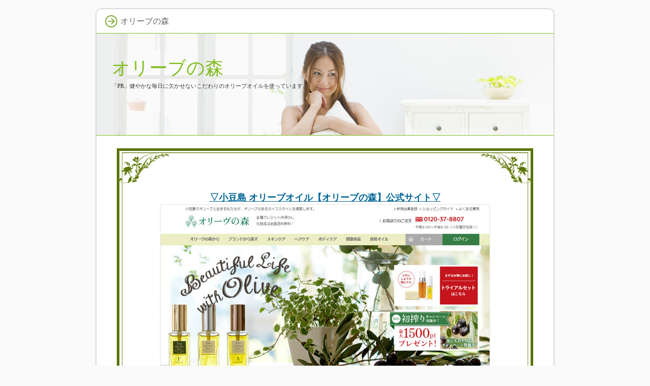

--- FILE ---
content_type: text/html
request_url: http://www.eyelogy.com/
body_size: 16126
content:
<?xml version="1.0" encoding="Shift_JIS"?>
<!DOCTYPE html PUBLIC "-//W3C//DTD XHTML 1.0 Transitional//EN" "http://www.w3.org/TR/xhtml1/DTD/xhtml1-transitional.dtd">
<html xmlns="http://www.w3.org/1999/xhtml" xml:lang="ja" lang="ja">
<head>
<meta http-equiv="Content-Type" content="text/html; charset=Shift_JIS" />
<meta http-equiv="Content-Style-Type" content="text/css" />
<title>オリーブの森 通販ショップ【小豆島 オリーブオイル】</title>
<meta name="keywords" content="オリーブの森" />
<meta name="description" content="オリーブの森では、オリーブオイルの中でも香りが良く品質が高いエクストラ・バージン・オリーブオイルを使用しています。" />
<link rel="stylesheet" href="./styles.css" type="text/css" />
<link rel="alternate" type="application/rss+xml" title="RSS" href="http://www.eyelogy.com/rss.xml" />


</head>

<body>
<div id="container">
<div id="rndtop">
<h1>オリーブの森</h1>
</div>
<div id="rndbody">
<div id="header">
<h2><span><a href="./">オリーブの森</a></span></h2>
<div id="headertext">「PR」健やかな毎日に欠かせないこだわりのオリーブオイルを使っています。</div>
</div>

<div id="contents">
<div id="main">

<div id="text1" Class="txt-decbox1">
<div class="top"><div class="top_inner">&nbsp;</div></div>
<div class="body">

<p><center><span style="font-size:18px" class="lbg"><a href="http://px.a8.net/svt/ejp?a8mat=1ZIHDO+76E6V6+2J04+601S1" rel="nofollow noopener" target="_blank"><strong>▽小豆島 オリーブオイル【オリーブの森】公式サイト▽</strong><br><img src="./img/00gamen.jpg" alt="" /></a><br><br /><strong><a href="http://px.a8.net/svt/ejp?a8mat=1ZIHDO+76E6V6+2J04+601S1" rel="nofollow noopener" target="_blank" >＞＞オリーブの森【最安値】通販ショップはこちらから＜＜</a></strong></span></center></p>
<p>&nbsp;</p>

</div>
<div class="bottom"><span>&nbsp;</span></div>
</div>

 

<h3><span>ヨーロッパの長寿の秘訣はオリーブオイル！</span></h3>

<div id="text2">

<p class="txt-img"><img src="./img/01.jpg" align="left" alt="" /></p>
<p><strong><span style="color:#FF0000;"><u>数千年の歴史をもち「生命の木」とも呼ばれるオリーヴ。</u></span></strong></p>
<p>&nbsp;</p>
<p>&nbsp;</p>
<p>その呼び名にふさわしくオリーヴの木から採れるオリーヴオイルは、ポリフェノールやビタミンなど美と健康に役立つまさに天然の黄金エキスです。</p>
<p>&nbsp;</p>
<div class="accept">
<p>「オリーヴの森」はそんな魅力的なオリーヴを日々の生活に取り入れる提案をしてくれるオンラインショップなのです。</p>
</div>
<p>&nbsp;</p>
<h4>最高品質のオリーヴを使用！</h4>
<p>&nbsp;</p>
<p>&nbsp;</p>
<p>「オリーヴの森」で扱っている商品はどれも<strong><span style="font-size:18px;"><span style="color:#C50000">最高のオリーヴ</span></span></strong>が原料となっています。</p>
<p>&nbsp;</p>
<p>&nbsp;</p>
<div class="ylwbox">
<p><img src="./img/point.png" alt="" />小豆島・フランス・オーストラリアの３ヵ所にある農園で、我が子のようにオリーヴを育てる農園主に見守られながら、小さな苗木から完熟の実をつけるまで精魂込めて育てられます。</p>
</div>
<p>&nbsp;</p>
<p>&nbsp;</p>
<p>そうして育ったオリーヴの実は一粒一々丁寧に手で摘まれ、その宝石のようなオリーヴの実はじっくりと時間をかけて搾油され透き通った黄金のオリーヴオイルができあがるのです。</p>
<p>&nbsp;</p>

</div>
<h3><span>オリーヴオイルと健康</span></h3>

<div id="text3">

<p class="txt-img"><img src="./img/02.jpg" align="right" alt="" /></p>
<p>オリーヴオイルは非常に優れた健康食品です。</p>
<p>&nbsp;</p>
<p>&nbsp;</p>
<p>主成分「<strong><span style="font-size:18px;"><span style="color:#C50000">オレイン酸</span></span></strong>」は、血糖値をコントロールするインスリンのはたらきをサポートし体内に体脂肪をためにくくする効果があります。</p>
<p>&nbsp;</p>
<div class="accept">
<p>また血液中の悪玉コレステロールを減らし活性酸素の活動を抑えることで体内の酸化を防ぎ、腸内環境のサポートを期待できます。</p>
</div>
<p>&nbsp;</p>
<p>中性脂肪がつきにくく、腸内環境にもいいと言われるオリーヴオイルは、「<strong><span style="font-size:18px;"><span style="color:#C50000">健康でいてキレイになれる</span></span></strong>」まさに理想のオイルといえるのです。</p>
<p>&nbsp;</p>
<p>&nbsp;</p>
<p>さらに言うと、オリーヴは生命の木と呼ばれるように様々な効果を持つのはオイルだけではありません。</p>
<p>&nbsp;</p>
<p>&nbsp;</p>
<p><strong><font style="BACKGROUND-COLOR : #ffff00" color="#FF0000">その葉にもポリフェノールの一種である「オレウロペイン」が豊富に含まれ、優れた抗菌・抗酸化作用から身体の免疫力アップが期待できます。</font></strong></p>
<p>&nbsp;</p>
<p>&nbsp;</p>
<p><strong><span style="color:#FF0A0A">細菌やウィルスにも効果的なので季節の変わり目の風邪予防などにも非常に効果的です。</span></strong></p>
<p>&nbsp;</p>
<p>&nbsp;</p>
<h4>オリーヴオイルと美容</h4>
<p>&nbsp;</p>
<p>健康に非常に効果的と紹介した「オレイン酸」ですが、実は美容にも効果的と注目されています。</p>
<p>&nbsp;</p>
<p>&nbsp;</p>
<p>オリーヴオイルに豊富に含まれるオレイン酸は不飽和脂肪酸の一種で、最も酸化しにくく、皮脂を形成している脂肪酸に非常によく似た脂肪酸です。</p>
<p>&nbsp;</p>
<p>&nbsp;</p>
<p><strong><font style="BACKGROUND-COLOR : #ffff00" color="#FF0000">「皮脂」は肌の保湿に非常に大切で、皮脂が不足している状態ではいくら水分を補ったとしてもすぐに乾燥してしまいます。</font></strong></p>
<p>&nbsp;</p>
<p>&nbsp;</p>
<div class="ylwbox">
<p><img src="./img/point.png" alt="" />また「皮脂」には紫外線ダメージから肌を守る役割も担っているため、皮脂不足はシミの原因にもなるのです。</p>
</div>
<p>&nbsp;</p>
<p>&nbsp;</p>
<p><strong><span style="color:#FF0000;"><u>ですからスキンケアにオリーヴオイルを使用すれば肌に自然に浸透して、天然ヴェールとして皮脂の役割を補います。ハリのある若々しい素肌を取り戻してくれるオリーヴオイルはまさに理想の美容オイルといえます。</u></span></strong></p>
<p>&nbsp;</p>
<p>&nbsp;</p>
<p>様々な商品を通して美と健康のサポートに優れたオリーヴオイルを日々の生活に取り入れる提言をしてくれる「オリーヴの森」。一度ご覧になってみてはいかがでしょうか？</p>
<p>&nbsp;</p>

</div>
<h3><span>最上級のエクストラヴァージンオリーブオイルを使用しています。</span></h3>

<div id="text4">

<p class="txt-img"><img src="./img/03.jpg" align="left" alt="" /></p>
<p>「<strong><span style="font-size:18px;"><span style="color:#C50000">オリーブテラピー</span></span></strong>」という言葉があることをご存知でしょうか？</p>
<p>&nbsp;</p>
<p>&nbsp;</p>
<p>その名の通り、オリーブオイルを使用したテラピーの事を指します。</p>
<p>&nbsp;</p>
<p>&nbsp;</p>
<p>オリーブオイルにアロマのような効果があるの！？と思われる方もいらっしゃると思いますが、実はオリーブは「<strong><span style="font-size:18px;"><span style="color:#C50000">生命の樹</span></span></strong>」とも呼ばれる植物で、何千年も前から人々に愛されてきたものなのです。</p>
<p>&nbsp;</p>
<p>&nbsp;</p>
<p>オリーブを毎日の生活に取り入れることで、ちょっと贅沢な、そして心にも体にも健康的な日々を送ることができます。</p>
<p>&nbsp;</p>
<p>&nbsp;</p>
<p>その手助けをしてくれるサイトが、オリーブの森です。</p>
<p>&nbsp;</p>
<p>&nbsp;</p>
<p><strong><font style="BACKGROUND-COLOR : #ffff00" color="#FF0000">オリーブの森では、最高品質のオリーブオイルを使った商品を数多くご紹介しています。</font></strong></p>
<p>&nbsp;</p>
<p>&nbsp;</p>
<p><span style="color:#FF0A0A"><strong>飲むオリーブオイルや毎日の料理に合わせるオイル、はたまたオリーブオイルを使用した化粧品まで、オリーブオイルの活用性の幅広さに驚くほどです。</strong></span></p>
<p>&nbsp;</p>
<p>&nbsp;</p>
<p>また、オリーブオイルを使った化粧品に至っては、その時期に一番最適なオリーブで化粧品を作るため、季節によって品種を変える。という徹底ぶりです。</p>
<p>&nbsp;</p>
<p>&nbsp;</p>
<p>例えば、「<strong><span style="font-size:18px;"><span style="color:#C50000">ジ・オリーヴオイル</span></span></strong>」</p>
<p>&nbsp;</p>
<p>&nbsp;</p>
<div class="ylwbox">
<p><img src="./img/point.png" alt="" />こちらは、スクアレン、ビタミンA、E、オレイン酸、ポリフェノール、リノール酸が多く含まれ、肌の保湿・肌トラブル防止に最適な商品です。</p>
</div>
<p>&nbsp;</p>

</div>
<h3><span>いつまでも若く美しくありたい女性にオススメです。</span></h3>

<div id="text5">

<p class="txt-img"><img src="./img/04.jpg" align="right" alt="" /></p>
<p>こちらの場合、11月から12月ごろまでの品種は、小豆島産のオリーブ・ミッション種を採用しています。</p>
<p>&nbsp;</p>
<p>&nbsp;</p>
<p><strong><span style="color:#FF0000;"><u>小豆島には約20種類のオリーブの木があると言われていますが、このミッション種は数も生産量も非常に少なく、大変希少価値が高い品種になっています。</u></span></strong></p>
<p>&nbsp;</p>
<p>&nbsp;</p>
<p>12月ごろの品種は、南フランス産のオリヴェール種を採用。</p>
<p>&nbsp;</p>
<p>&nbsp;</p>
<p>先端が少しとがっているのが特徴のオリーブで、やさしい潤いが持続します。</p>
<p>&nbsp;</p>
<p>&nbsp;</p>
<p>6月ごろの品種は、オーストラリア産FS17種です。</p>
<p>&nbsp;</p>
<p>&nbsp;</p>
<p><strong><font style="BACKGROUND-COLOR : #ffff00" color="#FF0000">大自然のパワーをたくさん吸収したオリーブの実は、まさに地球の恵み。</font></strong></p>
<p>&nbsp;</p>
<p>&nbsp;</p>
<p><strong><span style="color:#FF0A0A">さらりとした使い心地のオイルなので、オイル独特のべたつきが苦手な方にお勧めです。</span></strong></p>
<p>&nbsp;</p>
<p>&nbsp;</p>
<p>このように、自分好みのオイルを見つける楽しみもあり、オリーブオイルの新たな発見ができるサイトだと思います。</p>
<p>&nbsp;</p>
<p>&nbsp;</p>
<p>初めての方は、まず資料請求をされてみることをお勧めします。</p>
<p>&nbsp;</p>
<p>&nbsp;</p>
<div class="ylwbox">
<p><img src="./img/point.png" alt="" />1回分の無料お試しサンプルやスキンケアブック、商品ブックが郵送されるほか、その際の特典として、オリーブスカイポイントが300P分プレゼントされます。</p>
</div>
<p>&nbsp;</p>
<p>&nbsp;</p>
<p>このポイントは次回商品を購入する際に使用できますので、お得感が満載ですよね。</p>
<p>&nbsp;</p>
<p>&nbsp;</p>
<p>また、実際に商品を短期間で試してみたい。という方はトライアルセットがおすすめです。</p>
<p>&nbsp;</p>
<p>&nbsp;</p>
<p>トライアルセットは2種類ありますので、お好きな方をお選びください。</p>
<p>&nbsp;</p>

</div>
<h3><span>オリーヴの森は選び抜かれたオリーブ専門店です</span></h3>

<div id="text6">

<p class="txt-img"><img src="./img/05.jpg" align="left" alt="" /></p>
<p>オリーブオイルとは料理だけでなくコスメにも使われ、今や健康と美容の2つを兼ね備えた素晴らしい素材だと言っても過言ではありません。</p>
<p>&nbsp;</p>
<p>&nbsp;</p>
<h5>オリーヴにはビタミンとポリフェノールがたっぷりと入っているので、特に女性から愛されています。</h5>
<p>&nbsp;</p>
<p>&nbsp;</p>
<p>しかも、他の油よりもカロリーが少ないので、ダイエットにも最適です。</p>
<p>&nbsp;</p>
<p>&nbsp;</p>
<p>そんなオリーヴを人々のライフスタイルに取り入れ、豊かなものにしようと取り組んでいるのが、｢オリーヴの森｣なのです。</p>
<p>&nbsp;</p>
<p>&nbsp;</p>
<p><strong><font style="BACKGROUND-COLOR : #ffff00" color="#FF0000">特にオリーヴを取り入れたコスメブランドである、｢ジ・オリーヴオイル｣が一番の目玉商品です。</font></strong></p>
<p>&nbsp;</p>
<p>&nbsp;</p>
<p><strong><span style="color:#FF0A0A">｢ジ・オリーヴオイル｣はその名の通り、天然そのものの自然は化粧品であり、製造方法もスタッフが研究に研究を重ねた独自の特許製法で作られています。</span></strong></p>
<p>&nbsp;</p>
<p>&nbsp;</p>
<p>品種は、小豆島産の｢ミッション種｣、南仏にある特有品種の｢オリヴェール種｣、オーストラリアにある｢FS17種｣といった自然の恵みをたっぷり含んで育ったものを使用しています。</p>
<p>&nbsp;</p>
<p>&nbsp;</p>
<p>品種によって、香りや使用感の違いが楽しめるのも、このオリーヴの森ならではの特徴です。</p>
<p>&nbsp;</p>
<p>&nbsp;</p>
<div class="ylwbox">
<p><img src="./img/point.png" alt="" />水分保持とバリア効力のあるリノール酸や、老化を防ぐポリフェノール、肌の新陳代謝をよくするビタミンEなどといった成分がふんだんに使われているのです。</p>
</div>
<p>&nbsp;</p>

</div>
<h3><span>ヨーロッパの肥満率の低さや健康の秘訣はオリーブオイル！</span></h3>

<div id="text7">

<p class="txt-img"><img src="./img/06.jpg" align="right" alt="" /></p>
<p>製法の秘密は２つあり、一つは、乳酸微発酵によって香りを最大限に引き出す方法です。</p>
<p>&nbsp;</p>
<p>&nbsp;</p>
<p>二つ目は自然ろ過によって粒子を細かくし、肌に浸透力を高める方法です。</p>
<p>&nbsp;</p>
<p>&nbsp;</p>
<p>この２つの製法によって、より自然な形でスキンケアができるようになりました。</p>
<p>&nbsp;</p>
<div class="accept">
<p>そして、オリーヴの実、枝、葉といった、それぞれの箇所から抽出された美容成分を、スキンケアコスメや美容ドリンクに取り入れています。</p>
</div>
<p>&nbsp;</p>
<div class="ylwbox">
<p><img src="./img/point.png" alt="" />それらは、｢ジ・オリーヴオイル｣、｢オリーブフォレスト｣、｢オリーブリーフ｣という3部位のカテゴリーに分かれ、それぞれの持つ効能をより一層引き出しているのです。</p>
</div>
<p>&nbsp;</p>
<p>&nbsp;</p>
<p>商品には食品として使えるオリーブオイルはもちろん、健康酒、美容オイル、石鹸、ハンドクリーム、化粧水、リップクリームなどといった様々なアイテムが揃っています。</p>
<p>&nbsp;</p>
<p>&nbsp;</p>
<p>オリーヴの森の公式HPサイトから、購入することができます。</p>
<p>&nbsp;</p>
<p>&nbsp;</p>
<p><strong><font style="BACKGROUND-COLOR : #ffff00" color="#FF0000">定期購入によってポイントが貯まるので、そのポイントを使ってまたお買い物ができるという嬉しい特典付きです。</font></strong></p>
<p>&nbsp;</p>
<p>&nbsp;</p>
<p><span style="color:#FF0A0A"><strong>初めての購入の方は、お試しセットがあるので、まずはそちらで使用感を試してみてはいかがでしょうか。</strong></span></p>
<p>&nbsp;</p>
<p>&nbsp;</p>
<p>こだわり抜かれたオリーブの恵みで、健康的に美しい生活を送ることができるようになるでしょう。</p>
<p>&nbsp;</p>

</div>


</div>

<div id="menu">
<h4>メニュー</h4>
<div class="menubox"><ul id="menu1">
<li><a href="./saikoukyuu_oliveoil.html">最高級 オリーブオイル</a></li>
<li><a href="./olive_olive.html">オリーブオリーブ</a></li>
<li><a href="./hadanohositu_taisaku.html">肌の保湿 対策</a></li>
<li><a href="./syoudosima_oliveoil2.html">小豆島 オリーブオイル</a></li>
<li><a href="./polifenole_cosme.html">ポリフェノール コスメ</a></li>
<li><a href="./syoudosima_oliveoil.html">小豆島 オリーブ</a></li>
<li><a href="./olivenomori_syoudosima.html">オリーブの森 小豆島</a></li>
<li><a href="./kaminokansouwofuseguhouhou.html">髪の乾燥を防ぐ方法</a></li>
<li><a href="./olive_syoudosima.html">オリーブ 小豆島</a></li>
<li><a href="./syoudosimanooliveoil.html">小豆島のオリーブオイル</a></li>
<li><a href="./uneisya.html">運営者</a></li>
</ul></div>
<h4>ニキビ対策 石鹸</h4>
<div class="menubox"><ul id="menu2">
<li><a href="http://nonasoap.main.jp">ノンエー</a></li>
<li><a href="https://nohvas.jpn.org">ノーバス 家庭教師</a></li>
</ul></div>
<h4>かに通販</h4>
<div class="menubox"><ul id="menu3">
<li><a href="https://gotosuisan.sakura.ne.jp">後藤水産マルゲン</a></li>
</ul></div>
<h4>shopping</h4>
<div class="menubox"><ul id="menu4">
<li><a href="./coenzaimuq10.html">コエンザイムQ１０</a></li>
<li><a href="./liefeoliveoil.html">リーフオリーブオイル</a></li>
<li><a href="./hosituagingcare.html">保湿エイジングケア</a></li>
<li><a href="./kenkoubihadakouka.html">健康美肌効果</a></li>
<li><a href="./olivesenmonten.html">オリーブ専門店</a></li>
<li><a href="./theoliveoil.html">ジ・オリーヴオイル</a></li>
<li><a href="./syoudozimasanolive.html">小豆島産オリーブ</a></li>
<li><a href="./akudamacolesterolenoatai.html">悪玉コレステロールの値を下げる</a></li>
<li><a href="./olive_kousankasayou.html">オリーブ 抗酸化作用</a></li>
<li><a href="./oreinsan.html">オレイン酸</a></li>
<li><a href="./oliveforestsiries.html">オリーヴフォレストシリーズ</a></li>
</ul></div>
<h4>おすすめスキンケアコスメ</h4>
<div class="menubox"><ul id="menu5">
<li><a href="./biyouoil_osusume.html">美容オイル おすすめ</a></li>
<li><a href="./hananocarehouhou.html">鼻のケア方法</a></li>
<li><a href="./the_oliveoil.html">ジ・オリーブオイル激安通販で購入</a></li>
<li><a href="./oilbiyoueki.html">オイル 美容液 人気おすすめ！</a></li>
<li><a href="./kutikomi.html">オリーブの森 口コミ</a></li>
<li><a href="./hadanohosituoil.html">肌の保湿オイル</a></li>
<li><a href="./oliveoilkesyouhin.html">オリーブオイル化粧品</a></li>
<li><a href="./oil_biyou.html">オイル 美容　人気スキンケアコスメ</a></li>
<li><a href="./face_oil.html">フェイス オイル人気商品で保湿ケア</a></li>
<li><a href="./biyoueki_oil.html">美容液 オイル おすすめ商品</a></li>
</ul></div>

</div>

</div>
</div>
<div id="rndbottom">&nbsp;</div>

<div id="footlink"><a href="./sitemap.html">サイトマップ</a></div>

<div id="footer">Copyright (C) 2025 <a href="./">オリーブの森 通販ショップ【小豆島 オリーブオイル】</a> All Rights Reserved.</div>

</div>
</body>
</html>

--- FILE ---
content_type: text/css
request_url: http://www.eyelogy.com/styles.css
body_size: 17168
content:
@charset "shift_jis";
@import url("./css/tables.css");
@import url("./css/commonstyles.css");
/* 基本スタイル */
body {
	margin: 0px;
	padding: 0px;
	text-align: center;
	color: #333333;
	font-size: 0.9em;
	line-height: 140%;
	background-color: #F7FFDB;
	background-color: #FAFAFA;
}
div, p, h1, h2, h3, h4, h5, h6 {
	margin: 0px;
	padding: 0px;
	display: block;
	text-align: left;
}
h1, h2, h3, h4, .title ,.menutitle{
	font-family: 'HGP創英角ｺﾞｼｯｸUB', 'Hiragino Kaku Gothic Pro', 'ヒラギノ角ゴ Pro W6', sans-serif;
	font-weight:normal;
}
h1,h2,h3,h4{
	clear:both;
}

/*
//見出しを通常のフォントにする場合は／* と *／ を削除
h3, h4 ,h5 ,h6{
	font-family: sans-serif;
	font-weight:bold;
}
*/
.FloatEnd {
	clear: both;
	display: block;
	height: 1px;
}
/* -------- リンク */
a,a:visited{
	color:#006699;
}
a:hover{
	color:#FF0000;
}
a img {
  border: none;
  text-decoration: none;
}
.txt-img img{
	margin-top: 0px;
	margin-right: 10px;
	margin-bottom: 10px;
	margin-left: 10px;
}

/* 文字装飾 */
strong {
  margin: 0 0.2em;
  padding: 0;
  font-weight: bold;
}
em {
  margin: 0 0.2em;
  padding: 0;
  font-weight: normal;
  text-decoration: underline;
}

/* ---------------- リスト */
ul, ol {
  display: block;
  _margin-left:0;
  _margin-right:0;
}
dl{
	margin:0;
	padding:0;
}
ul {
	margin-top: 10px;
	margin-bottom: 10px;
	_margin-left: 20px;
	_padding-left: 20px;
}
ol {
	list-style-type: decimal;
	margin-top: 10px;
	margin-right: 0;
	margin-bottom: 10px;
	margin-left: 0;
	_margin-left: 30px;
	_padding-left: 20px;
}
*:first-child+html ol{
	margin-left: 30px;
	padding-left: 20px;
}
li {
	display: list-item;
	margin: 0;
}
ul li {
	list-style-type: none;
	list-style-image: url(./img/li.gif);
}

p {
	width: auto;
	margin-right: auto;
	margin-left: auto;
	margin-top: 0px;
	margin-bottom: 0px;
}

/* 基本レイアウト */
#container {
	width: 906px;
	margin:15px auto;
	padding:0px 5px;
}
#rndtop {
	background-image: url(img/box_top.png);
	background-repeat: no-repeat;
	background-position: center top;
	height: 46px;
	line-height: 46px;
	padding-top: 4px;
}
#rndbody {
	background-image: url(img/box_body.png);
	background-repeat: repeat-y;
	background-position: center top;
	padding: 0px 3px;
}
#rndbottom {
	background-image: url(img/box_bottom.png);
	background-repeat: no-repeat;
	background-position: center bottom;
	margin-bottom: 10px;
	height: 25px;
}
#header {
	height: 200px;
	background-image: url(img/header.jpg);
	overflow:hidden;
	background-repeat: no-repeat;
	background-position: left top;
	width: auto;
	border-top:solid 1px #81BD1C;
	border-bottom:solid 1px #81BD1C;
}
#header h2 ,#header .title {
	width: 550px;
	font-size: 36px;
	line-height: 36px;
	position: relative;
	left: 30px;
	top: 50px;
}
#header h2  a, #header  h2  a:visited,#header  .title  a,#header  .title  a:visited {
	color: #81BD1C;
	text-decoration: none;
}
#headertext {
	text-align: left;
	font-size: 11px;
	line-height: 130%;
	width: 550px;
	position: relative;
	left: 30px;
	top: 60px;
}
/* コンテンツ */
#text1, #text2, #text3, #text4, #text5, #text6, #text7, #text8, #text9, #text10, #space1 ,#space2 {
	margin-bottom: 25px;
	padding: 10px 14px;
}

/* グローバルメニュー */
#topmenu {
	background-repeat: repeat-x;
	height: 40px;
	line-height: 40px;
	width: 900px;
	position: absolute;
	top: 64px;
	top: 264px;
	margin: 0px 3px;
	padding: 0px;
	background-image: url(img/topmenu.jpg);
	background-position: left top;
}
#topmenu span a {
	overflow: hidden;
	width: 20%;
	_width:19.6%;
	text-align: center;
	color: #FFFFFF;
	font-weight: bold;
	text-decoration: none;
	float: left;
	height: 40px;
	background-image: url(img/menu_item.jpg);
	background-repeat: no-repeat;
	background-position: left top;
	margin: 0px;
	padding: 0px;
	display: block;
}
#topmenu span a:hover {
	background-image: url(img/menu_item_hover.jpg);
	background-position: left top;
	color: #FFFFFF;
}

#siteNavi {
	font-size: 0.775em;
	line-height: 1.5em;
	margin-bottom:15px;
}
#contents {
	_height:10px;
	padding-top: 10px;
	padding-bottom: 10px;
	min-height:400px;
	margin-top:15px;
	margin-top:15px;
}
#menu:after,#contents:after{
	height: 1px;
	overflow: hidden;
	content: "";
	display: block;
	clear: both;
}
/* フッター */
#footer {
	text-align: center;
	color: #666666;
	line-height: 30px;
}
#footlink {
	text-align: center;
	color: #666666;
	font-size: 12px;
	padding-top: 4px;
	padding-bottom: 4px;
}
#footlink a {
	color: #666666;
	margin-left:5px;
	margin-right:5px;
}
#footer a{
	color: #666666;
	text-decoration: none;
}
/* フリースペース */
#space3, #space4, #space5, #space6 {
	background-color: #FFFFFF;
	text-align: center;
	padding: 15px 8px;
	background-image: url(img/menu_body.jpg);
	background-repeat: repeat-y;
	line-height: 120%;
	font-size: 12px;
}
/* レイアウト差分 */
#contents {
	padding-right: 40px;
	padding-left: 40px;
}
#main {
	width: auto;
}
#menu {
	width: auto;
	padding-top: 10px;
}
#text1 h3,#text2 h3,#text3 h3,#text4 h3,#text5 h3,#text6 h3,#text6 h3,#text7 h3,#text8 h3,#text9 h3,#text10 h3{
	position: relative;
	left: -14px;
	width: 800px;
	_width: 800px;
	margin-top: 15px;
	margin-bottom: 15px;
}
#searchbox {
	position: absolute;
	top: 18px;
	width: 880px;
	padding-right: 10px;
	padding-left: 10px;
	text-align: right;
	line-height: 47px;
	height: 47px;
	font-size:12px;
}
#searchbox input {
	vertical-align: middle;
	margin-right: 2px;
	margin-left: 2px;
}
#searchbox form {
	padding: 0px;
	margin: 0px;
}
form input {
	vertical-align: middle;
}
/* 各種見出し */
h1 {
	font-weight: normal;
	font-size: 16px;
	padding-right: 15px;
	padding-left: 50px;
	color: #666666;
	line-height: 46px;
	background-image: url(./img/h1.jpg);
	background-repeat: no-repeat;
	background-position: 20px center;
	height: 46px;
}
#main  h2,#main h3 {
	font-size: 18px;
	line-height: 34px;
	background-repeat: no-repeat;
	background-position: left top;
	background-image: url(img/h3.jpg);
	margin-bottom: 5px;
	margin-top: 5px;
	color: #FFFFFF;
	padding-left: 20px;
	overflow: hidden;
}
#main h2 span, #main h3 span {
	display: block;
	background-image: url(./img/h3_r.jpg);
	background-repeat: no-repeat;
	background-position: right top;
	padding-right: 20px;
}
#main h4  {
	font-size: 16px;
	line-height: 20px;
	background-image: url(img/h4.jpg);
	background-repeat: no-repeat;
	margin-top: 15px;
	margin-bottom: 10px;
	background-position: left bottom;
	padding-right: 8px;
	padding-left: 30px;
	padding-top: 6px;
	padding-bottom: 4px;
	color: #333333;
	border-bottom: dotted 1px #666666;
}
#main  h5{
	background-image: url(img/h5.jpg);
	background-position: left 2px;
	background-repeat: no-repeat;
	font-size: 15px;
	line-height:22px;
	text-indent: 25px;
	margin-top: 10px;
	margin-bottom: 3px;
}
#main  h6{
	background-image: url(img/h6.jpg);
	background-repeat: no-repeat;
	background-position: left center;
	padding-left: 20px;
	font-size: 15px;
	line-height: 20px;
	margin-top: 6px;
	margin-bottom: 6px;
}

/* サイトマップ */
#sitemaps{
	padding-top: 0px;
	padding-right: 10px;
	padding-bottom: 0px;
	padding-left: 10px;
}
#sitemaps ul{
	margin:0;
	padding:0;
}
#sitemaps li{
	list-style-type: none;
	list-style-image: none;
}
#sitemaps .sbox1, #sitemaps .sbox2 {
	width: 47%;
	margin-top: 5px;
	margin-bottom: 5px;
	padding: 5px;
}
#sitemaps .sbox1 {
	float: left;
	clear: left;
}
#sitemaps .sbox2 {
	float: right;
	clear: right;
}
#sitemaps .l1 {
	background-image: url(./img/sitemap_l1.jpg);
	line-height: 20px;
	padding-top:3px;
	padding-bottom:3px;
	padding-left: 25px;
	font-weight: bold;
	margin-bottom: 5px;
	margin-top:0px;
	background-repeat: no-repeat;
	background-position: 5px center;
}
#sitemaps .l2 {
	background-image: url(img/sitemap_l2.jpg);
	background-repeat: no-repeat;
	background-position: left 4px;
	line-height: 20px;
	padding-left: 15px;
	margin-left: 22px;
	margin-bottom: 3px;
}
#sitemaps .l3 {
	background-image: url(img/sitemap_l3.jpg);
	background-repeat: no-repeat;
	background-position: left 4px;
	line-height: 20px;
	padding-left: 15px;
	margin-left: 38px;
	margin-bottom: 3px;
}

/* 更新履歴 */
#whatsnew .top {
	background-image: url(img/whats_top.jpg);
	height: 36px;
	background-repeat: no-repeat;
	margin: 0px;
	padding: 0px;
}
#whatsnew {
}
#whatsnew .body {
	background-image: url(img/whats_body.jpg);
	background-repeat: repeat-y;
	margin: 0px;
	padding-top: 15px;
	padding-right: 50px;
	padding-left: 50px;
	padding-bottom: 15px;
}
#whatsnew .body li {
	line-height: 25px;
	list-style-image: url(img/whats_li.jpg);
	margin-right: 10px;
	margin-left: 10px;
}
#whatsnew .bottom {
	background-image: url(img/whats_bottom.jpg);
	background-repeat: no-repeat;
	background-position: left top;
}
/* カテゴリーリスト */
#categorylist {
	padding: 10px;
	margin-top: 10px;
	margin-bottom: 10px;
}
#categorylist .cbox {
	padding: 0px;
	margin-top: 10px;
	margin-bottom: 15px;
	clear: both;
	background-image: url(img/categorylist_body.jpg);
}
#categorylist .cbox:after {
	clear: both;
}
#categorylist h4 {
	clear: none;
	background-image: url(img/categorylist.jpg);
	background-repeat: no-repeat;
	font-size: 15px;
	padding-left: 35px;
	height: 30px;
	padding-bottom: 0px;
	padding-top: 0px;
	line-height: 30px;
	padding-right: 0px;
	background-position: left top;
	margin-top: 0px;
	margin-right: 0px;
	margin-bottom: 8px;
	margin-left: 0px;
	border: none;
}
#categorylist .desc {
	font-size: 12px;
	line-height: 130%;
	color: #505050;
	padding: 10px;
}
#categorylist  .more {
	text-align: right;
	padding-right: 10px;
	padding-left: 10px;
	padding-bottom: 5px;
}
#categorylist .bottom {
	background-image: url(img/categorylist_bottom.jpg);
	background-repeat: no-repeat;
	background-position: center bottom;
}

/* エントリーリスト */
#entrylist {
	padding: 10px;
}
#entrylist dl {
	padding: 6px;
	display: block;
}
#main #entrylist h4 {
	color:#81BD1C;
	background-image: url(./img/entlist_title.jpg);
	background-repeat: no-repeat;
	background-position: left center;
	padding-left: 15px;
	margin: 0px;
	border-bottom-width: 1px;
	border-bottom-style: solid;
	border-bottom-color: #CCCCCC;
}
#entrylist dt {
	font-weight: bold;
	font-size: 14px;
	background-image: url(./img/entlist.jpg);
	background-repeat: no-repeat;
	background-position: left 5px;
	line-height: 20px;
	padding-left: 15px;
}
#entrylist dd {
	margin-left: 15px;
	margin-bottom: 8px;
	font-size: 11px;
	color: #757575;
	line-height: 120%;
}
/* 記事スタイル */
.txt-border {
	background-image: url(img/dott.gif);
	line-height: 22px;
	font-size: 13px;
	margin: 10px;
	padding: 0px;
	background-position: 0px 5px;
}
.txt-border p {
	line-height: 22px;
	font-size: 13px;
}
.txt-line  {
	border: 2px solid #CCCCCC;
}
.txt-yellowback {
	background-color: #FFF9DF;
	border: 2px solid #CC0000;
}
.txt-grayback {
	border: 1px solid #D9D9D9;
	background-color: #F5F5F5;
}
.txt-colorback {
	border:solid 1px #FFB380;
	background-color: #FFF2DF;
}
.txt-frame{
	border:solid 2px #CCCCCC;	
}
.txt-colorframe{
	border:solid 2px #CC0000;
}
.txt-rndbox .top{
	height:15px;
	background-image: url(./img/round.gif);
	background-repeat: no-repeat;
	background-position: left top;
}
.txt-rndbox .body{
	border-left:solid 1px #B4B4B4;
	border-right:solid 1px #B4B4B4;
	padding:10px 30px;
}
.txt-rndbox .bottom{
	height:15px;
	background-image: url(./img/round.gif);
	background-repeat: no-repeat;
	background-position: left bottom;
}
.txt-decbox1 {
	background-image: url(./img/dec1_body.gif);
	background-repeat: repeat-y;
}
.txt-decbox1  .top{
	height:50px;
	background-position: left top;
	background-image: url(./img/decbox1.gif);
	background-repeat: no-repeat;
	padding-top: 30px;
	padding-right: 50px;
	padding-left: 50px;
	font-size: 30px;
}
.txt-decbox1  .body{
	padding-top: 5px;
	padding-right: 50px;
	padding-bottom: 0px;
	padding-left: 50px;
}
.txt-decbox1  .bottom{
	height:70px;
	background-image: url(./img/decbox1.gif);
	background-repeat: no-repeat;
	background-position: left bottom;
}
.txt-decbox2 {
	background-image: url(./img/dec2_body.gif);
	background-repeat: repeat-y;
}
.txt-decbox2  .top{
	height:40px;
	background-image: url(./img/decbox2.gif);
	background-repeat: no-repeat;
	background-position: left top;
	padding-top: 40px;
	padding-right: 50px;
	padding-left: 50px;
	font-size: 30px;
}
.txt-decbox2  .body{
	padding-top: 5px;
	padding-right: 50px;
	padding-bottom: 0px;
	padding-left: 50px;
}
.txt-decbox2  .bottom{
	height:65px;
	background-image: url(./img/decbox2.gif);
	background-repeat: no-repeat;
	background-position: left bottom;
}
#main .txt-grayback,#main  .txt-colorback,#main .txt-line, #main .txt-frame,#main .txt-colorframe{
	margin-top: 10px;
	margin-bottom: 10px;
	padding: 30px;
}
#main .txt-rndbox, #main .txt-decbox1, #main .txt-decbox2{
	padding:0px;	
}
#main .txt-decbox1 h3,#main .txt-decbox2 h3 ,#main .txt-decbox1 h2,#main .txt-decbox2 h2{
	width: auto;
	padding: 0px;
	position: static;
	background-image: none;
	border: none;
	font-size: 26px;
	text-align: center;
}
#main .txt-decbox1 h3 span, #main .txt-decbox2 h3 span {
	background-image: none;
}
/* 記事スタイル - 色差分 */
.txt-colorback {
	border:solid 1px #FFB380;
	background-color: #FFF2DF;
}
.txt-colorframe{
	border:solid 2px #CC0000;
}
#main .txt-decbox1 h3,#main .txt-decbox2 h3 ,#main .txt-decbox1 h2,#main .txt-decbox2 h2{
	color:#333;
	background-color:#FFF;
	line-height:140%;
}

.hd{
	color: #333;
	text-decoration:none;
}
/* サイドメニュー */
#menu ul,#rmenu ul {
	list-style-type: none;
	list-style-image: none;
	margin-top: 0;
	margin-right: 0;
	margin-bottom: 0px;
	margin-left: 0;
	padding: 5px;
}
#menu  li,#rmenu li {
	list-style-type: none;
	list-style-image: none;
	margin: 0px;
	display: inline;
	_display:inline;
	background-image: url(img/line.gif);
	background-repeat: no-repeat;
	background-position: left center;
	padding-top: 0px;
	padding-right: 0px;
	padding-bottom: 0px;
	padding-left: 6px;
}
#menu  #newEntry,#rmenu #newEntry {
	padding-top: 10px;
	padding-right: 15px;
	padding-bottom: 10px;
	padding-left: 15px;
	margin: 0px;
}
#newEntry li {
	display: block;
	padding-bottom: 2px;
	background-image: url(./img/newtext.gif);
	padding-left: 20px;
	background-repeat: no-repeat;
	background-position: 2px center;
	border-top-style: none;
	border-right-style: none;
	border-bottom-style: none;
	border-left-style: none;
	line-height: 22px;
}
#menu h4 ,#rmenu h4 ,.menutitle {
	line-height: 120%;
	font-size:14px;
	color: #333333;
	text-align: left;
}
#menu .menubox, #rmenu .menubox {
	margin-bottom: 5px;
}

#menu li a ,#rmenu li a{
	line-height: 16px;
	font-size: 12px;
	margin-top: 0;
	margin-right: 0;
	margin-bottom: 0px;
	margin-left: 0;
	padding-top: 5px;
	padding-right: 5px;
	padding-bottom: 5px;
	padding-left: 5px;
	color: #484848;
}
#menu li a:hover ,#rmenu li a:hover{
	color: #FF0000;
}
#newEntry  li a {
	color: #333333;
	display:inline;
	line-height:18px;
	border: none;
	text-decoration: underline;
	background-image: none;
	padding: 0px;
}
#newEntry li a:hover {
	color: #FF0000;
	background-color: #FFF;
	background-image: none;
}
#submenu span{
	display:block;
	margin:2px 0;
}
#submenu span img{
	display:block;
	margin:0;
	padding:0;
}

#searchresult{
	padding:15px;
}
#searchresult dt{
	background-image: url(img/entlist.jpg);
	background-repeat: no-repeat;
	background-position: left center;
	margin-top:15px;
	font-size:14px;
	padding-left:16px;
}
#searchresult dd{
	margin:0px;
	line-height:130%;
	font-size:13px;
}
#linklist {
	padding: 15px;
}
#linklist dt {
	font-size: 14px;
	font-weight: bold;
	background-image: url(./img/entlist.jpg);
	background-repeat: no-repeat;
	background-position: left center;
	padding-left: 18px;
}
#linklist dd {
	padding-left: 18px;
	margin-left: 0px;
	margin-bottom: 10px;
}
/* フリースペース */
.grayline{
	border: 1px solid #CCCCCC;
}
#main .grayline{
	padding:10px;
	margin-bottom:15px;
}
#menu .grayline{
	font-size:90%;
	padding:8px;
	margin-bottom:15px;
}
/* ブログモード */
.blog {
	margin-bottom: 30px;
}
.blog .text {
	padding: 15px;
}
.blog .title {
	font-size: 18px;
	line-height: 34px;
	margin-top: 15px;
	margin-bottom: 5px;
	background-image: url(img/h3.jpg);
	padding-left: 20px;
	clear: both;
	overflow: hidden;
}
.blog .title span {
	display: block;
	background-image: url(img/h3_r.jpg);
	background-repeat: no-repeat;
	background-position: right top;
	padding-right: 20px;
}
.blog .title a {
	color: #FFFFFF;
	text-decoration: none;
}
.blog  .title  a:hover {
	color: #CC0000;
	text-decoration: underline;
}
.blog  .detail {
	font-size: 15px;
	text-align: left;
	padding-right: 15px;
	padding-left: 15px;
	color: #666666;
	line-height: 30px;
	padding-top: 10px;
	border-top-width: 1px;
	border-top-style: dotted;
	border-top-color: #CCC;
}
.blog  .more  {
	float: right;
	padding-left: 15px;
	background-image: url(img/entlist.jpg);
	background-repeat: no-repeat;
	background-position: left center;
	font-weight: bold;
}
.blog .date {
	background-image: url(img/calender.jpg);
	background-repeat: no-repeat;
	background-position: left center;
	line-height: 22px;
	padding-left: 30px;
	height: 22px;
	font-weight: bold;
}
.blog .plist {
	margin-right: 3px;
	margin-left: 3px;
}
.blog  .plist  a {
	color: #666666;
	margin-right: 3px;
	margin-left: 3px;
}